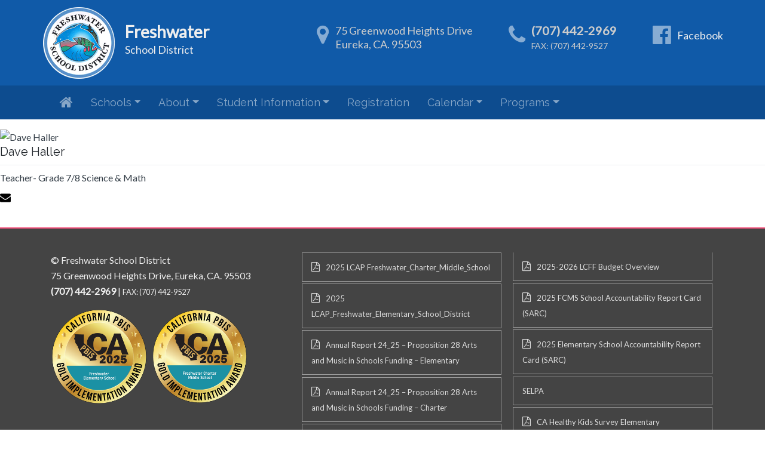

--- FILE ---
content_type: text/html; charset=UTF-8
request_url: https://www.freshwatersd.org/staff-members/dave-haller/
body_size: 9397
content:
<!DOCTYPE html>
<html lang="en-US">
<head>
	<meta charset="UTF-8">
	<meta name="viewport" content="width=device-width, initial-scale=1.0">
	<meta http-equiv="X-UA-Compatible" content="IE=edge">

	<title>Dave Haller | </title>

	<link rel="profile" href="http://gmpg.org/xfn/11">
	<link rel="pingback" href="https://www.freshwatersd.org/xmlrpc.php">

	<title>Dave Haller &#8211; Freshwater School District</title>
<meta name='robots' content='max-image-preview:large' />
<link rel="alternate" type="application/rss+xml" title="Freshwater School District &raquo; Feed" href="https://www.freshwatersd.org/feed/" />
<link rel="alternate" type="text/calendar" title="Freshwater School District &raquo; iCal Feed" href="https://www.freshwatersd.org/monthly-calendar/?ical=1" />
<link rel="alternate" title="oEmbed (JSON)" type="application/json+oembed" href="https://www.freshwatersd.org/wp-json/oembed/1.0/embed?url=https%3A%2F%2Fwww.freshwatersd.org%2Fstaff-members%2Fdave-haller%2F" />
<link rel="alternate" title="oEmbed (XML)" type="text/xml+oembed" href="https://www.freshwatersd.org/wp-json/oembed/1.0/embed?url=https%3A%2F%2Fwww.freshwatersd.org%2Fstaff-members%2Fdave-haller%2F&#038;format=xml" />
		<style>
			.lazyload,
			.lazyloading {
				max-width: 100%;
			}
		</style>
		<style id='wp-img-auto-sizes-contain-inline-css' type='text/css'>
img:is([sizes=auto i],[sizes^="auto," i]){contain-intrinsic-size:3000px 1500px}
/*# sourceURL=wp-img-auto-sizes-contain-inline-css */
</style>
<style id='wp-emoji-styles-inline-css' type='text/css'>

	img.wp-smiley, img.emoji {
		display: inline !important;
		border: none !important;
		box-shadow: none !important;
		height: 1em !important;
		width: 1em !important;
		margin: 0 0.07em !important;
		vertical-align: -0.1em !important;
		background: none !important;
		padding: 0 !important;
	}
/*# sourceURL=wp-emoji-styles-inline-css */
</style>
<link rel='stylesheet' id='wp-block-library-css' href='https://www.freshwatersd.org/wp-includes/css/dist/block-library/style.min.css?ver=6.9' type='text/css' media='all' />
<style id='global-styles-inline-css' type='text/css'>
:root{--wp--preset--aspect-ratio--square: 1;--wp--preset--aspect-ratio--4-3: 4/3;--wp--preset--aspect-ratio--3-4: 3/4;--wp--preset--aspect-ratio--3-2: 3/2;--wp--preset--aspect-ratio--2-3: 2/3;--wp--preset--aspect-ratio--16-9: 16/9;--wp--preset--aspect-ratio--9-16: 9/16;--wp--preset--color--black: #000000;--wp--preset--color--cyan-bluish-gray: #abb8c3;--wp--preset--color--white: #ffffff;--wp--preset--color--pale-pink: #f78da7;--wp--preset--color--vivid-red: #cf2e2e;--wp--preset--color--luminous-vivid-orange: #ff6900;--wp--preset--color--luminous-vivid-amber: #fcb900;--wp--preset--color--light-green-cyan: #7bdcb5;--wp--preset--color--vivid-green-cyan: #00d084;--wp--preset--color--pale-cyan-blue: #8ed1fc;--wp--preset--color--vivid-cyan-blue: #0693e3;--wp--preset--color--vivid-purple: #9b51e0;--wp--preset--gradient--vivid-cyan-blue-to-vivid-purple: linear-gradient(135deg,rgb(6,147,227) 0%,rgb(155,81,224) 100%);--wp--preset--gradient--light-green-cyan-to-vivid-green-cyan: linear-gradient(135deg,rgb(122,220,180) 0%,rgb(0,208,130) 100%);--wp--preset--gradient--luminous-vivid-amber-to-luminous-vivid-orange: linear-gradient(135deg,rgb(252,185,0) 0%,rgb(255,105,0) 100%);--wp--preset--gradient--luminous-vivid-orange-to-vivid-red: linear-gradient(135deg,rgb(255,105,0) 0%,rgb(207,46,46) 100%);--wp--preset--gradient--very-light-gray-to-cyan-bluish-gray: linear-gradient(135deg,rgb(238,238,238) 0%,rgb(169,184,195) 100%);--wp--preset--gradient--cool-to-warm-spectrum: linear-gradient(135deg,rgb(74,234,220) 0%,rgb(151,120,209) 20%,rgb(207,42,186) 40%,rgb(238,44,130) 60%,rgb(251,105,98) 80%,rgb(254,248,76) 100%);--wp--preset--gradient--blush-light-purple: linear-gradient(135deg,rgb(255,206,236) 0%,rgb(152,150,240) 100%);--wp--preset--gradient--blush-bordeaux: linear-gradient(135deg,rgb(254,205,165) 0%,rgb(254,45,45) 50%,rgb(107,0,62) 100%);--wp--preset--gradient--luminous-dusk: linear-gradient(135deg,rgb(255,203,112) 0%,rgb(199,81,192) 50%,rgb(65,88,208) 100%);--wp--preset--gradient--pale-ocean: linear-gradient(135deg,rgb(255,245,203) 0%,rgb(182,227,212) 50%,rgb(51,167,181) 100%);--wp--preset--gradient--electric-grass: linear-gradient(135deg,rgb(202,248,128) 0%,rgb(113,206,126) 100%);--wp--preset--gradient--midnight: linear-gradient(135deg,rgb(2,3,129) 0%,rgb(40,116,252) 100%);--wp--preset--font-size--small: 13px;--wp--preset--font-size--medium: 20px;--wp--preset--font-size--large: 36px;--wp--preset--font-size--x-large: 42px;--wp--preset--spacing--20: 0.44rem;--wp--preset--spacing--30: 0.67rem;--wp--preset--spacing--40: 1rem;--wp--preset--spacing--50: 1.5rem;--wp--preset--spacing--60: 2.25rem;--wp--preset--spacing--70: 3.38rem;--wp--preset--spacing--80: 5.06rem;--wp--preset--shadow--natural: 6px 6px 9px rgba(0, 0, 0, 0.2);--wp--preset--shadow--deep: 12px 12px 50px rgba(0, 0, 0, 0.4);--wp--preset--shadow--sharp: 6px 6px 0px rgba(0, 0, 0, 0.2);--wp--preset--shadow--outlined: 6px 6px 0px -3px rgb(255, 255, 255), 6px 6px rgb(0, 0, 0);--wp--preset--shadow--crisp: 6px 6px 0px rgb(0, 0, 0);}:where(.is-layout-flex){gap: 0.5em;}:where(.is-layout-grid){gap: 0.5em;}body .is-layout-flex{display: flex;}.is-layout-flex{flex-wrap: wrap;align-items: center;}.is-layout-flex > :is(*, div){margin: 0;}body .is-layout-grid{display: grid;}.is-layout-grid > :is(*, div){margin: 0;}:where(.wp-block-columns.is-layout-flex){gap: 2em;}:where(.wp-block-columns.is-layout-grid){gap: 2em;}:where(.wp-block-post-template.is-layout-flex){gap: 1.25em;}:where(.wp-block-post-template.is-layout-grid){gap: 1.25em;}.has-black-color{color: var(--wp--preset--color--black) !important;}.has-cyan-bluish-gray-color{color: var(--wp--preset--color--cyan-bluish-gray) !important;}.has-white-color{color: var(--wp--preset--color--white) !important;}.has-pale-pink-color{color: var(--wp--preset--color--pale-pink) !important;}.has-vivid-red-color{color: var(--wp--preset--color--vivid-red) !important;}.has-luminous-vivid-orange-color{color: var(--wp--preset--color--luminous-vivid-orange) !important;}.has-luminous-vivid-amber-color{color: var(--wp--preset--color--luminous-vivid-amber) !important;}.has-light-green-cyan-color{color: var(--wp--preset--color--light-green-cyan) !important;}.has-vivid-green-cyan-color{color: var(--wp--preset--color--vivid-green-cyan) !important;}.has-pale-cyan-blue-color{color: var(--wp--preset--color--pale-cyan-blue) !important;}.has-vivid-cyan-blue-color{color: var(--wp--preset--color--vivid-cyan-blue) !important;}.has-vivid-purple-color{color: var(--wp--preset--color--vivid-purple) !important;}.has-black-background-color{background-color: var(--wp--preset--color--black) !important;}.has-cyan-bluish-gray-background-color{background-color: var(--wp--preset--color--cyan-bluish-gray) !important;}.has-white-background-color{background-color: var(--wp--preset--color--white) !important;}.has-pale-pink-background-color{background-color: var(--wp--preset--color--pale-pink) !important;}.has-vivid-red-background-color{background-color: var(--wp--preset--color--vivid-red) !important;}.has-luminous-vivid-orange-background-color{background-color: var(--wp--preset--color--luminous-vivid-orange) !important;}.has-luminous-vivid-amber-background-color{background-color: var(--wp--preset--color--luminous-vivid-amber) !important;}.has-light-green-cyan-background-color{background-color: var(--wp--preset--color--light-green-cyan) !important;}.has-vivid-green-cyan-background-color{background-color: var(--wp--preset--color--vivid-green-cyan) !important;}.has-pale-cyan-blue-background-color{background-color: var(--wp--preset--color--pale-cyan-blue) !important;}.has-vivid-cyan-blue-background-color{background-color: var(--wp--preset--color--vivid-cyan-blue) !important;}.has-vivid-purple-background-color{background-color: var(--wp--preset--color--vivid-purple) !important;}.has-black-border-color{border-color: var(--wp--preset--color--black) !important;}.has-cyan-bluish-gray-border-color{border-color: var(--wp--preset--color--cyan-bluish-gray) !important;}.has-white-border-color{border-color: var(--wp--preset--color--white) !important;}.has-pale-pink-border-color{border-color: var(--wp--preset--color--pale-pink) !important;}.has-vivid-red-border-color{border-color: var(--wp--preset--color--vivid-red) !important;}.has-luminous-vivid-orange-border-color{border-color: var(--wp--preset--color--luminous-vivid-orange) !important;}.has-luminous-vivid-amber-border-color{border-color: var(--wp--preset--color--luminous-vivid-amber) !important;}.has-light-green-cyan-border-color{border-color: var(--wp--preset--color--light-green-cyan) !important;}.has-vivid-green-cyan-border-color{border-color: var(--wp--preset--color--vivid-green-cyan) !important;}.has-pale-cyan-blue-border-color{border-color: var(--wp--preset--color--pale-cyan-blue) !important;}.has-vivid-cyan-blue-border-color{border-color: var(--wp--preset--color--vivid-cyan-blue) !important;}.has-vivid-purple-border-color{border-color: var(--wp--preset--color--vivid-purple) !important;}.has-vivid-cyan-blue-to-vivid-purple-gradient-background{background: var(--wp--preset--gradient--vivid-cyan-blue-to-vivid-purple) !important;}.has-light-green-cyan-to-vivid-green-cyan-gradient-background{background: var(--wp--preset--gradient--light-green-cyan-to-vivid-green-cyan) !important;}.has-luminous-vivid-amber-to-luminous-vivid-orange-gradient-background{background: var(--wp--preset--gradient--luminous-vivid-amber-to-luminous-vivid-orange) !important;}.has-luminous-vivid-orange-to-vivid-red-gradient-background{background: var(--wp--preset--gradient--luminous-vivid-orange-to-vivid-red) !important;}.has-very-light-gray-to-cyan-bluish-gray-gradient-background{background: var(--wp--preset--gradient--very-light-gray-to-cyan-bluish-gray) !important;}.has-cool-to-warm-spectrum-gradient-background{background: var(--wp--preset--gradient--cool-to-warm-spectrum) !important;}.has-blush-light-purple-gradient-background{background: var(--wp--preset--gradient--blush-light-purple) !important;}.has-blush-bordeaux-gradient-background{background: var(--wp--preset--gradient--blush-bordeaux) !important;}.has-luminous-dusk-gradient-background{background: var(--wp--preset--gradient--luminous-dusk) !important;}.has-pale-ocean-gradient-background{background: var(--wp--preset--gradient--pale-ocean) !important;}.has-electric-grass-gradient-background{background: var(--wp--preset--gradient--electric-grass) !important;}.has-midnight-gradient-background{background: var(--wp--preset--gradient--midnight) !important;}.has-small-font-size{font-size: var(--wp--preset--font-size--small) !important;}.has-medium-font-size{font-size: var(--wp--preset--font-size--medium) !important;}.has-large-font-size{font-size: var(--wp--preset--font-size--large) !important;}.has-x-large-font-size{font-size: var(--wp--preset--font-size--x-large) !important;}
/*# sourceURL=global-styles-inline-css */
</style>

<style id='classic-theme-styles-inline-css' type='text/css'>
/*! This file is auto-generated */
.wp-block-button__link{color:#fff;background-color:#32373c;border-radius:9999px;box-shadow:none;text-decoration:none;padding:calc(.667em + 2px) calc(1.333em + 2px);font-size:1.125em}.wp-block-file__button{background:#32373c;color:#fff;text-decoration:none}
/*# sourceURL=/wp-includes/css/classic-themes.min.css */
</style>
<link rel='stylesheet' id='awsm-ead-public-css' href='https://www.freshwatersd.org/wp-content/plugins/embed-any-document/css/embed-public.min.css?ver=2.7.12' type='text/css' media='all' />
<link rel='stylesheet' id='document-gallery-css' href='https://www.freshwatersd.org/wp-content/plugins/document-gallery/src/assets/css/style.min.css?ver=5.1.0' type='text/css' media='all' />
<link rel='stylesheet' id='simple-staff-list-css' href='https://www.freshwatersd.org/wp-content/plugins/simple-staff-list/public/css/simple-staff-list-public.css?ver=2.2.5' type='text/css' media='all' />
<link rel='stylesheet' id='parent-style-css' href='https://www.freshwatersd.org/wp-content/themes/wp-bootstrap-starter/style.css?ver=6.9' type='text/css' media='all' />
<link rel='stylesheet' id='child-style-css' href='https://www.freshwatersd.org/wp-content/themes/freshwater-sd/style.css?ver=6.9' type='text/css' media='all' />
<link rel='stylesheet' id='wp-bootstrap-starter-bootstrap-css-css' href='https://www.freshwatersd.org/wp-content/themes/wp-bootstrap-starter/inc/assets/css/bootstrap.min.css?ver=6.9' type='text/css' media='all' />
<link rel='stylesheet' id='wp-bootstrap-starter-fontawesome-cdn-css' href='https://www.freshwatersd.org/wp-content/themes/wp-bootstrap-starter/inc/assets/css/fontawesome.min.css?ver=6.9' type='text/css' media='all' />
<link rel='stylesheet' id='wp-bootstrap-starter-style-css' href='https://www.freshwatersd.org/wp-content/themes/freshwater-sd/style.css?ver=6.9' type='text/css' media='all' />
		<script type="text/javascript">
			ajaxurl = typeof(ajaxurl) !== 'string' ? 'https://www.freshwatersd.org/wp-admin/admin-ajax.php' : ajaxurl;
		</script>
		<script type="text/javascript" src="https://www.freshwatersd.org/wp-includes/js/jquery/jquery.min.js?ver=3.7.1" id="jquery-core-js"></script>
<script type="text/javascript" src="https://www.freshwatersd.org/wp-includes/js/jquery/jquery-migrate.min.js?ver=3.4.1" id="jquery-migrate-js"></script>
<script type="text/javascript" src="https://www.freshwatersd.org/wp-includes/js/dist/hooks.min.js?ver=dd5603f07f9220ed27f1" id="wp-hooks-js"></script>
<script type="text/javascript" id="say-what-js-js-extra">
/* <![CDATA[ */
var say_what_data = {"replacements":{"modula|Modula|":"Freshwater Gallery","Simple Staff List|Facebook URL:|":"Class Page:"}};
//# sourceURL=say-what-js-js-extra
/* ]]> */
</script>
<script type="text/javascript" src="https://www.freshwatersd.org/wp-content/plugins/say-what/assets/build/frontend.js?ver=fd31684c45e4d85aeb4e" id="say-what-js-js"></script>
<link rel="https://api.w.org/" href="https://www.freshwatersd.org/wp-json/" /><link rel="EditURI" type="application/rsd+xml" title="RSD" href="https://www.freshwatersd.org/xmlrpc.php?rsd" />
<meta name="generator" content="WordPress 6.9" />
<link rel="canonical" href="https://www.freshwatersd.org/staff-members/dave-haller/" />
<link rel='shortlink' href='https://www.freshwatersd.org/?p=1236' />
<meta name="tec-api-version" content="v1"><meta name="tec-api-origin" content="https://www.freshwatersd.org"><link rel="alternate" href="https://www.freshwatersd.org/wp-json/tribe/events/v1/" />		<script>
			document.documentElement.className = document.documentElement.className.replace('no-js', 'js');
		</script>
				<style>
			.no-js img.lazyload {
				display: none;
			}

			figure.wp-block-image img.lazyloading {
				min-width: 150px;
			}

			.lazyload,
			.lazyloading {
				--smush-placeholder-width: 100px;
				--smush-placeholder-aspect-ratio: 1/1;
				width: var(--smush-image-width, var(--smush-placeholder-width)) !important;
				aspect-ratio: var(--smush-image-aspect-ratio, var(--smush-placeholder-aspect-ratio)) !important;
			}

						.lazyload, .lazyloading {
				opacity: 0;
			}

			.lazyloaded {
				opacity: 1;
				transition: opacity 400ms;
				transition-delay: 0ms;
			}

					</style>
		<link rel="pingback" href="https://www.freshwatersd.org/xmlrpc.php">    <style type="text/css">
        #page-sub-header { background: #fff; }
    </style>
    	<link rel="stylesheet" href="https://cdnjs.cloudflare.com/ajax/libs/font-awesome/4.7.0/css/font-awesome.css">
</head>

<body class="wp-singular staff-member-template-default single single-staff-member postid-1236 wp-theme-wp-bootstrap-starter wp-child-theme-freshwater-sd tribe-no-js modula-best-grid-gallery">
	
<header id="masthead" class="site-header" role="banner">
	<div class="container">
		<div class="row d-block">
			<div class="site-header-inner">

				<div class="site-branding">
					<a href="https://www.freshwatersd.org/" title="Freshwater School District" rel="home">
					<img data-src="https://www.freshwatersd.org/wp-content/themes/freshwater-sd/images/freshwater-logo.png" alt="freshwater-logo" width="" height="" src="[data-uri]" class="lazyload" style="--smush-placeholder-width: 124px; --smush-placeholder-aspect-ratio: 124/124;" />
					<strong>Freshwater</strong><br><small>School District</small></a></div>



				<div class="geo">
					<ul>

						<li class="address"><i class="fa fa-map-marker" aria-hidden="true"></i><div>75 Greenwood Heights Drive <br>Eureka, CA. 95503</div></li>
						<li class="phone"><i class="fa fa-phone" aria-hidden="true"></i><strong>(707) 442-2969</strong><br><small>FAX: (707) 442-9527</small></li>
                        <li><a class="facebook" style="display: block" href="https://www.facebook.com/freshwaterelementarySD"><i class="fa fa-facebook-official" aria-hidden="true"></i><small>Facebook</small></a></li>

					</ul>
				</div>



			</div>
		</div>
	</div><!-- .container -->
</header><!-- #masthead -->

<div class="site-navigation">
	<div class="container">
	
			<div class="site-navigation-inner">
				            <nav class="navbar navbar-expand-lg p-0 navbar-dark">

                    <button class="navbar-toggler" type="button" data-toggle="collapse" data-target="#main-nav" aria-controls="" aria-expanded="false" aria-label="Toggle navigation">
                    <span class="navbar-toggler-icon"></span>
                </button>

                <div id="main-nav" class="collapse navbar-collapse justify-content-end"><ul id="menu-main-menu" class="navbar-nav"><li itemscope="itemscope" itemtype="https://www.schema.org/SiteNavigationElement" id="menu-item-1061" class="menu-item menu-item-type-post_type menu-item-object-page menu-item-home menu-item-1061 nav-item"><a title="Home" href="https://www.freshwatersd.org/" class="nav-link">Home</a></li>
<li itemscope="itemscope" itemtype="https://www.schema.org/SiteNavigationElement" id="menu-item-1088" class="menu-item menu-item-type-post_type menu-item-object-page menu-item-has-children dropdown menu-item-1088 nav-item"><a title="Schools" href="#" data-toggle="dropdown" aria-haspopup="true" aria-expanded="false" class="dropdown-toggle nav-link" id="menu-item-dropdown-1088">Schools</a>
<ul class="dropdown-menu" aria-labelledby="menu-item-dropdown-1088" role="menu">
	<li itemscope="itemscope" itemtype="https://www.schema.org/SiteNavigationElement" id="menu-item-1094" class="menu-item menu-item-type-post_type menu-item-object-page menu-item-1094 nav-item"><a title="Elementary School (K-6th)" href="https://www.freshwatersd.org/schools/elementary-school-k-6th/" class="dropdown-item">Elementary School (K-6th)</a></li>
	<li itemscope="itemscope" itemtype="https://www.schema.org/SiteNavigationElement" id="menu-item-3571" class="menu-item menu-item-type-post_type menu-item-object-page menu-item-3571 nav-item"><a title="Charter Middle School" href="https://www.freshwatersd.org/schools/charter-middle-school/" class="dropdown-item">Charter Middle School</a></li>
</ul>
</li>
<li itemscope="itemscope" itemtype="https://www.schema.org/SiteNavigationElement" id="menu-item-1011" class="menu-item menu-item-type-post_type menu-item-object-page menu-item-has-children dropdown menu-item-1011 nav-item"><a title="About" href="#" data-toggle="dropdown" aria-haspopup="true" aria-expanded="false" class="dropdown-toggle nav-link" id="menu-item-dropdown-1011">About</a>
<ul class="dropdown-menu" aria-labelledby="menu-item-dropdown-1011" role="menu">
	<li itemscope="itemscope" itemtype="https://www.schema.org/SiteNavigationElement" id="menu-item-1014" class="menu-item menu-item-type-post_type menu-item-object-page menu-item-1014 nav-item"><a title="Our Staff" href="https://www.freshwatersd.org/about-us/our-staff/" class="dropdown-item">Our Staff</a></li>
	<li itemscope="itemscope" itemtype="https://www.schema.org/SiteNavigationElement" id="menu-item-1017" class="menu-item menu-item-type-post_type menu-item-object-page menu-item-1017 nav-item"><a title="Principal’s Message" href="https://www.freshwatersd.org/about-us/principals-message/" class="dropdown-item">Principal’s Message</a></li>
	<li itemscope="itemscope" itemtype="https://www.schema.org/SiteNavigationElement" id="menu-item-1176" class="menu-item menu-item-type-post_type menu-item-object-page menu-item-1176 nav-item"><a title="School Board" href="https://www.freshwatersd.org/about-us/school-board/" class="dropdown-item">School Board</a></li>
	<li itemscope="itemscope" itemtype="https://www.schema.org/SiteNavigationElement" id="menu-item-1417" class="menu-item menu-item-type-post_type menu-item-object-page menu-item-1417 nav-item"><a title="Community Club" href="https://www.freshwatersd.org/about-us/community-club/" class="dropdown-item">Community Club</a></li>
	<li itemscope="itemscope" itemtype="https://www.schema.org/SiteNavigationElement" id="menu-item-1687" class="menu-item menu-item-type-post_type menu-item-object-page menu-item-1687 nav-item"><a title="FEF" href="https://www.freshwatersd.org/about-us/fef/" class="dropdown-item">FEF</a></li>
</ul>
</li>
<li itemscope="itemscope" itemtype="https://www.schema.org/SiteNavigationElement" id="menu-item-1047" class="menu-item menu-item-type-post_type menu-item-object-page menu-item-has-children dropdown menu-item-1047 nav-item"><a title="Student Information" href="#" data-toggle="dropdown" aria-haspopup="true" aria-expanded="false" class="dropdown-toggle nav-link" id="menu-item-dropdown-1047">Student Information</a>
<ul class="dropdown-menu" aria-labelledby="menu-item-dropdown-1047" role="menu">
	<li itemscope="itemscope" itemtype="https://www.schema.org/SiteNavigationElement" id="menu-item-1048" class="menu-item menu-item-type-post_type menu-item-object-page menu-item-1048 nav-item"><a title="Daily Schedule" href="https://www.freshwatersd.org/student-information/daily-schedule/" class="dropdown-item">Daily Schedule</a></li>
	<li itemscope="itemscope" itemtype="https://www.schema.org/SiteNavigationElement" id="menu-item-1202" class="menu-item menu-item-type-post_type menu-item-object-page menu-item-1202 nav-item"><a title="Breakfast/ Lunch Menu" href="https://www.freshwatersd.org/student-information/lunch-menu/" class="dropdown-item">Breakfast/ Lunch Menu</a></li>
	<li itemscope="itemscope" itemtype="https://www.schema.org/SiteNavigationElement" id="menu-item-1054" class="menu-item menu-item-type-post_type menu-item-object-page menu-item-1054 nav-item"><a title="Weekly Bulletin" href="https://www.freshwatersd.org/student-information/weekly-bulletin/" class="dropdown-item">Weekly Bulletin</a></li>
</ul>
</li>
<li itemscope="itemscope" itemtype="https://www.schema.org/SiteNavigationElement" id="menu-item-4143" class="menu-item menu-item-type-post_type menu-item-object-page menu-item-4143 nav-item"><a title="Registration" href="https://www.freshwatersd.org/registration/" class="nav-link">Registration</a></li>
<li itemscope="itemscope" itemtype="https://www.schema.org/SiteNavigationElement" id="menu-item-1049" class="menu-item menu-item-type-custom menu-item-object-custom menu-item-has-children dropdown menu-item-1049 nav-item"><a title="Calendar" href="#" data-toggle="dropdown" aria-haspopup="true" aria-expanded="false" class="dropdown-toggle nav-link" id="menu-item-dropdown-1049">Calendar</a>
<ul class="dropdown-menu" aria-labelledby="menu-item-dropdown-1049" role="menu">
	<li itemscope="itemscope" itemtype="https://www.schema.org/SiteNavigationElement" id="menu-item-5365" class="menu-item menu-item-type-post_type menu-item-object-page menu-item-5365 nav-item"><a title="Year at a Glance" href="https://www.freshwatersd.org/calendar/year-at-a-glance/" class="dropdown-item">Year at a Glance</a></li>
	<li itemscope="itemscope" itemtype="https://www.schema.org/SiteNavigationElement" id="menu-item-5366" class="menu-item menu-item-type-post_type menu-item-object-page menu-item-5366 nav-item"><a title="Monthly Calendar" href="https://www.freshwatersd.org/calendar/monthly-calendar/" class="dropdown-item">Monthly Calendar</a></li>
</ul>
</li>
<li itemscope="itemscope" itemtype="https://www.schema.org/SiteNavigationElement" id="menu-item-1051" class="menu-item menu-item-type-post_type menu-item-object-page menu-item-has-children dropdown menu-item-1051 nav-item"><a title="Programs" href="#" data-toggle="dropdown" aria-haspopup="true" aria-expanded="false" class="dropdown-toggle nav-link" id="menu-item-dropdown-1051">Programs</a>
<ul class="dropdown-menu" aria-labelledby="menu-item-dropdown-1051" role="menu">
	<li itemscope="itemscope" itemtype="https://www.schema.org/SiteNavigationElement" id="menu-item-5107" class="menu-item menu-item-type-post_type menu-item-object-page menu-item-5107 nav-item"><a title="Enrichment Classes" href="https://www.freshwatersd.org/programs/summer-camp/" class="dropdown-item">Enrichment Classes</a></li>
	<li itemscope="itemscope" itemtype="https://www.schema.org/SiteNavigationElement" id="menu-item-1175" class="menu-item menu-item-type-post_type menu-item-object-page menu-item-1175 nav-item"><a title="Athletics" href="https://www.freshwatersd.org/programs/athletics/" class="dropdown-item">Athletics</a></li>
	<li itemscope="itemscope" itemtype="https://www.schema.org/SiteNavigationElement" id="menu-item-1064" class="menu-item menu-item-type-post_type menu-item-object-page menu-item-1064 nav-item"><a title="After School Program" href="https://www.freshwatersd.org/programs/after-school-program/" class="dropdown-item">After School Program</a></li>
	<li itemscope="itemscope" itemtype="https://www.schema.org/SiteNavigationElement" id="menu-item-1221" class="menu-item menu-item-type-post_type menu-item-object-page menu-item-1221 nav-item"><a title="Healthy Play" href="https://www.freshwatersd.org/programs/character-education/healthy-play/" class="dropdown-item">Healthy Play</a></li>
	<li itemscope="itemscope" itemtype="https://www.schema.org/SiteNavigationElement" id="menu-item-1223" class="menu-item menu-item-type-post_type menu-item-object-page menu-item-1223 nav-item"><a title="Dynamic Dolphin Program" href="https://www.freshwatersd.org/programs/character-education/dynamic-dolphin-program/" class="dropdown-item">Dynamic Dolphin Program</a></li>
	<li itemscope="itemscope" itemtype="https://www.schema.org/SiteNavigationElement" id="menu-item-1758" class="menu-item menu-item-type-post_type menu-item-object-page menu-item-1758 nav-item"><a title="Music Programs" href="https://www.freshwatersd.org/programs/music-programs/" class="dropdown-item">Music Programs</a></li>
	<li itemscope="itemscope" itemtype="https://www.schema.org/SiteNavigationElement" id="menu-item-2211" class="menu-item menu-item-type-post_type menu-item-object-page menu-item-2211 nav-item"><a title="Restorative Practices" href="https://www.freshwatersd.org/programs/character-education/restorative-practices/" class="dropdown-item">Restorative Practices</a></li>
</ul>
</li>
</ul></div>
            </nav><!-- .navbar -->
			</div>
	
	</div><!-- .container -->
</div><!-- .site-navigation -->

	<div id="primary" class="content-area"><main id="main" class="site-main" role="main">	
	<article id="post-1236" class="post-1236 staff-member type-staff-member status-publish hentry staff-member-group-teachers">
		<header class="staff-header">
		<img class="staff-member-photo" src="" alt = "Dave Haller">
<h1 class="entry-title">Dave Haller</h1><div class="entry-meta staff-meta">

	<span class="title">Teacher- Grade 7/8 Science &amp; Math</span><span class="email"><a class="staff-member-email" href="mailto:dha&#108;&#108;&#101;&#114;&#064;fr&#101;shwa&#116;e&#114;&#115;&#100;&#046;o&#114;&#103;" title="Email Dave Haller"><svg width="30" height="30" viewBox="0 0 1792 1792" xmlns="http://www.w3.org/2000/svg"><path d="M1792 710v794q0 66-47 113t-113 47h-1472q-66 0-113-47t-47-113v-794q44 49 101 87 362 246 497 345 57 42 92.5 65.5t94.5 48 110 24.5h2q51 0 110-24.5t94.5-48 92.5-65.5q170-123 498-345 57-39 100-87zm0-294q0 79-49 151t-122 123q-376 261-468 325-10 7-42.5 30.5t-54 38-52 32.5-57.5 27-50 9h-2q-23 0-50-9t-57.5-27-52-32.5-54-38-42.5-30.5q-91-64-262-182.5t-205-142.5q-62-42-117-115.5t-55-136.5q0-78 41.5-130t118.5-52h1472q65 0 112.5 47t47.5 113z"/></svg></a></span>
</div>
	</header>
		<div class="staff-content">
			</div>
	</article>

	
	</main></div>
			</div><!-- close .*-inner (main-content or sidebar, depending if sidebar is used) -->
		</div><!-- close .row -->
	</div><!-- close .container -->
</div><!-- close .main-content -->






<footer class="site-footer" role="contentinfo">
	<div class="container">
		<div class="row">
			<div class="site-footer-inner col-md-4">

				<div class="site-info">
					© Freshwater School District
					<p>75 Greenwood Heights Drive,
Eureka, CA. 95503<br><strong>(707) 442-2969</strong> |
<small>FAX: (707) 442-9527</small></p>
				</div><!-- close .site-info -->
				
				<img data-src="https://www.freshwatersd.org/wp-content/uploads/2025/04/gold-metals.png" class="img-fluid lazyload" style="--smush-placeholder-width: 620px; --smush-placeholder-aspect-ratio: 620/302;padding: 0 20px 30px 0" src="[data-uri]" />

			</div>

			<div class="site-footer-inner col-md-8">

				<div class="site-info">
					
							<div class="docs">
			

				
					<ul>
<li><a href="https://www.freshwatersd.org/wp-content/uploads/2020/12/2025_Local_Control_and_Accountability_Plan_Freshwater_Charter_Middle_School_20250905-1.pdf">2025 LCAP Freshwater_Charter_Middle_School</a></li>
<li><a href="https://www.freshwatersd.org/wp-content/uploads/2020/12/2025_Local_Control_and_Accountability_Plan_Freshwater_Elementary_School_District_20250828-1.pdf">2025 LCAP_Freshwater_Elementary_School_District</a></li>
<li><a href="https://www.freshwatersd.org/wp-content/uploads/2020/12/Annual-Report-24_25-Proposition-28-Arts-and-Music-in-Schools-Funding-Elementary-1.pdf">Annual Report 24_25 &#8211; Proposition 28 Arts and Music in Schools Funding &#8211; Elementary</a></li>
<li><a href="https://www.freshwatersd.org/wp-content/uploads/2020/12/Annual-Report-24_25-Proposition-28-Arts-and-Music-in-Schools-Funding-Charter-1.pdf">Annual Report 24_25 &#8211; Proposition 28 Arts and Music in Schools Funding &#8211; Charter</a></li>
<li><a href="https://www.freshwatersd.org/wp-content/uploads/2020/12/FSD-School-Safety-Plan-2024_25.docx">FSD School Safety Plan 2024_25</a></li>
<li><a href="https://www.freshwatersd.org/wp-content/uploads/2020/12/6.0-Instructional-Materials-Resolution-23-24.doc">FSD Instructional Materials Resolution 23-24</a></li>
<li><a href="https://www.freshwatersd.org/policies/">Policy Documents</a></li>
<li><a href="https://www.freshwatersd.org/wp-content/uploads/2020/12/2025_Local_Control_and_Accountability_Plan_Freshwater_Elementary_School_District_20250828.pdf">2025-2026 LCFF Budget Overview</a></li>
<li><a href="https://www.freshwatersd.org/wp-content/uploads/2020/12/2025-FCMS-School-Accountability-Report-Card-SARC.pdf">2025 FCMS School Accountability Report Card (SARC)</a></li>
<li><a href="https://www.freshwatersd.org/wp-content/uploads/2020/12/2025-Elementary-School-Accountability-Report-Card-SARC.pdf">2025 Elementary School Accountability Report Card (SARC)</a></li>
<li><a href="https://hdnselpa.org/humboldt-del-norte-selpa-local-plan-for-special-education/">SELPA</a></li>
<li><a href="https://www.freshwatersd.org/wp-content/uploads/2020/12/CA-Healthy-Kids-Surevy-Elementary-1.pdf">CA Healthy Kids Survey Elementary</a></li>
<li><a href="https://www.freshwatersd.org/wp-content/uploads/2020/12/CA-Healthy-Kids-Survey-FCMS-2.pdf">CA Healthy Kids Survey FCMS</a></li>
<li><a href="https://www.freshwatersd.org/wp-content/uploads/2020/12/HCOE-Media-Release-for-School-Lunches-23-24_final-1.pdf">HCOE Media Release for School Lunches 23-24_</a></li>
</ul>
				



					
<!--
											
						<ul>

							
							
							<li><a href="https://www.freshwatersd.org/policies/">Policy Documents</a></li>

	
							
							<li><a href="https://www.freshwatersd.org/wp-content/uploads/2020/12/2021-Freshwater-Elementary-LCAP.pdfhttps://sarconline.org/public/print/12628286007884/2021-2022">Elementary School LCAP</a></li>

	
							
							<li><a href="https://www.freshwatersd.org/wp-content/uploads/2020/12/CA-Healthy-Kids-Survey-Elementary-1.pdfhttps://www.freshwatersd.org/policies/">California Healthy Kids Survey Freshwater Elementary</a></li>

	
							
							<li><a href="https://www.freshwatersd.org/wp-content/uploads/2020/12/FreshwaterElem-1.pdfhttps://sarconline.org/public/print/12628286007884/2020-2021">Elementary School Accountability Report Card</a></li>

	
							
							<li><a href="https://www.freshwatersd.org/wp-content/uploads/2020/12/2021-FCMS-LCAP.pdfhttps://sarconline.org/public/print/12628286007884/2020-2021">Middle School LCAP</a></li>

	
							
							<li><a href="https://www.freshwatersd.org/wp-content/uploads/2020/12/CA-Healthy-Kids-Survey-FCMS.pdf">California Healthy Kids Survey Results (Middle School)</a></li>

	
							
							<li><a href="https://www.freshwatersd.org/wp-content/uploads/2022/09/7.4-EPA-Expenditure-Plan-2022-23-copy-1.pdfhttps://www.freshwatersd.org/selpa-2/">EPA</a></li>

	
							
							<li><a href="https://www.freshwatersd.org/wp-content/uploads/2020/12/FreshwaterElem-1.pdfhttps://www.freshwatersd.org/selpa-2/">SELPA</a></li>

	
							
							<li><a href="https://www.freshwatersd.org/wp-content/uploads/2020/12/FreshwaterCharter.pdfhttps://www.freshwatersd.org/selpa-2/">Charter School Accountability Report Card</a></li>

	
	</ul>

-->
				
		
				</div>






					

				</div><!-- close .site-info -->

			</div>
		</div>
	</div><!-- close .container -->
</footer><!-- close #colophon -->

<script type="speculationrules">
{"prefetch":[{"source":"document","where":{"and":[{"href_matches":"/*"},{"not":{"href_matches":["/wp-*.php","/wp-admin/*","/wp-content/uploads/*","/wp-content/*","/wp-content/plugins/*","/wp-content/themes/freshwater-sd/*","/wp-content/themes/wp-bootstrap-starter/*","/*\\?(.+)"]}},{"not":{"selector_matches":"a[rel~=\"nofollow\"]"}},{"not":{"selector_matches":".no-prefetch, .no-prefetch a"}}]},"eagerness":"conservative"}]}
</script>
		<script>
		( function ( body ) {
			'use strict';
			body.className = body.className.replace( /\btribe-no-js\b/, 'tribe-js' );
		} )( document.body );
		</script>
		<script> /* <![CDATA[ */var tribe_l10n_datatables = {"aria":{"sort_ascending":": activate to sort column ascending","sort_descending":": activate to sort column descending"},"length_menu":"Show _MENU_ entries","empty_table":"No data available in table","info":"Showing _START_ to _END_ of _TOTAL_ entries","info_empty":"Showing 0 to 0 of 0 entries","info_filtered":"(filtered from _MAX_ total entries)","zero_records":"No matching records found","search":"Search:","all_selected_text":"All items on this page were selected. ","select_all_link":"Select all pages","clear_selection":"Clear Selection.","pagination":{"all":"All","next":"Next","previous":"Previous"},"select":{"rows":{"0":"","_":": Selected %d rows","1":": Selected 1 row"}},"datepicker":{"dayNames":["Sunday","Monday","Tuesday","Wednesday","Thursday","Friday","Saturday"],"dayNamesShort":["Sun","Mon","Tue","Wed","Thu","Fri","Sat"],"dayNamesMin":["S","M","T","W","T","F","S"],"monthNames":["January","February","March","April","May","June","July","August","September","October","November","December"],"monthNamesShort":["January","February","March","April","May","June","July","August","September","October","November","December"],"monthNamesMin":["Jan","Feb","Mar","Apr","May","Jun","Jul","Aug","Sep","Oct","Nov","Dec"],"nextText":"Next","prevText":"Prev","currentText":"Today","closeText":"Done","today":"Today","clear":"Clear"}};/* ]]> */ </script><script type="text/javascript" src="https://www.freshwatersd.org/wp-content/plugins/the-events-calendar/common/build/js/user-agent.js?ver=da75d0bdea6dde3898df" id="tec-user-agent-js"></script>
<script type="text/javascript" src="https://www.freshwatersd.org/wp-content/plugins/embed-any-document/js/pdfobject.min.js?ver=2.7.12" id="awsm-ead-pdf-object-js"></script>
<script type="text/javascript" id="awsm-ead-public-js-extra">
/* <![CDATA[ */
var eadPublic = [];
//# sourceURL=awsm-ead-public-js-extra
/* ]]> */
</script>
<script type="text/javascript" src="https://www.freshwatersd.org/wp-content/plugins/embed-any-document/js/embed-public.min.js?ver=2.7.12" id="awsm-ead-public-js"></script>
<script type="text/javascript" src="https://www.freshwatersd.org/wp-content/plugins/document-gallery/src/assets/js/gallery.min.js?ver=5.1.0" id="document-gallery-js"></script>
<script type="text/javascript" src="https://www.freshwatersd.org/wp-content/themes/wp-bootstrap-starter/inc/assets/js/popper.min.js?ver=6.9" id="wp-bootstrap-starter-popper-js"></script>
<script type="text/javascript" src="https://www.freshwatersd.org/wp-content/themes/wp-bootstrap-starter/inc/assets/js/bootstrap.min.js?ver=6.9" id="wp-bootstrap-starter-bootstrapjs-js"></script>
<script type="text/javascript" src="https://www.freshwatersd.org/wp-content/themes/wp-bootstrap-starter/inc/assets/js/theme-script.min.js?ver=6.9" id="wp-bootstrap-starter-themejs-js"></script>
<script type="text/javascript" src="https://www.freshwatersd.org/wp-content/themes/wp-bootstrap-starter/inc/assets/js/skip-link-focus-fix.min.js?ver=20151215" id="wp-bootstrap-starter-skip-link-focus-fix-js"></script>
<script type="text/javascript" id="smush-lazy-load-js-before">
/* <![CDATA[ */
var smushLazyLoadOptions = {"autoResizingEnabled":false,"autoResizeOptions":{"precision":5,"skipAutoWidth":true}};
//# sourceURL=smush-lazy-load-js-before
/* ]]> */
</script>
<script type="text/javascript" src="https://www.freshwatersd.org/wp-content/plugins/wp-smushit/app/assets/js/smush-lazy-load.min.js?ver=3.23.0" id="smush-lazy-load-js"></script>
<script id="wp-emoji-settings" type="application/json">
{"baseUrl":"https://s.w.org/images/core/emoji/17.0.2/72x72/","ext":".png","svgUrl":"https://s.w.org/images/core/emoji/17.0.2/svg/","svgExt":".svg","source":{"concatemoji":"https://www.freshwatersd.org/wp-includes/js/wp-emoji-release.min.js?ver=6.9"}}
</script>
<script type="module">
/* <![CDATA[ */
/*! This file is auto-generated */
const a=JSON.parse(document.getElementById("wp-emoji-settings").textContent),o=(window._wpemojiSettings=a,"wpEmojiSettingsSupports"),s=["flag","emoji"];function i(e){try{var t={supportTests:e,timestamp:(new Date).valueOf()};sessionStorage.setItem(o,JSON.stringify(t))}catch(e){}}function c(e,t,n){e.clearRect(0,0,e.canvas.width,e.canvas.height),e.fillText(t,0,0);t=new Uint32Array(e.getImageData(0,0,e.canvas.width,e.canvas.height).data);e.clearRect(0,0,e.canvas.width,e.canvas.height),e.fillText(n,0,0);const a=new Uint32Array(e.getImageData(0,0,e.canvas.width,e.canvas.height).data);return t.every((e,t)=>e===a[t])}function p(e,t){e.clearRect(0,0,e.canvas.width,e.canvas.height),e.fillText(t,0,0);var n=e.getImageData(16,16,1,1);for(let e=0;e<n.data.length;e++)if(0!==n.data[e])return!1;return!0}function u(e,t,n,a){switch(t){case"flag":return n(e,"\ud83c\udff3\ufe0f\u200d\u26a7\ufe0f","\ud83c\udff3\ufe0f\u200b\u26a7\ufe0f")?!1:!n(e,"\ud83c\udde8\ud83c\uddf6","\ud83c\udde8\u200b\ud83c\uddf6")&&!n(e,"\ud83c\udff4\udb40\udc67\udb40\udc62\udb40\udc65\udb40\udc6e\udb40\udc67\udb40\udc7f","\ud83c\udff4\u200b\udb40\udc67\u200b\udb40\udc62\u200b\udb40\udc65\u200b\udb40\udc6e\u200b\udb40\udc67\u200b\udb40\udc7f");case"emoji":return!a(e,"\ud83e\u1fac8")}return!1}function f(e,t,n,a){let r;const o=(r="undefined"!=typeof WorkerGlobalScope&&self instanceof WorkerGlobalScope?new OffscreenCanvas(300,150):document.createElement("canvas")).getContext("2d",{willReadFrequently:!0}),s=(o.textBaseline="top",o.font="600 32px Arial",{});return e.forEach(e=>{s[e]=t(o,e,n,a)}),s}function r(e){var t=document.createElement("script");t.src=e,t.defer=!0,document.head.appendChild(t)}a.supports={everything:!0,everythingExceptFlag:!0},new Promise(t=>{let n=function(){try{var e=JSON.parse(sessionStorage.getItem(o));if("object"==typeof e&&"number"==typeof e.timestamp&&(new Date).valueOf()<e.timestamp+604800&&"object"==typeof e.supportTests)return e.supportTests}catch(e){}return null}();if(!n){if("undefined"!=typeof Worker&&"undefined"!=typeof OffscreenCanvas&&"undefined"!=typeof URL&&URL.createObjectURL&&"undefined"!=typeof Blob)try{var e="postMessage("+f.toString()+"("+[JSON.stringify(s),u.toString(),c.toString(),p.toString()].join(",")+"));",a=new Blob([e],{type:"text/javascript"});const r=new Worker(URL.createObjectURL(a),{name:"wpTestEmojiSupports"});return void(r.onmessage=e=>{i(n=e.data),r.terminate(),t(n)})}catch(e){}i(n=f(s,u,c,p))}t(n)}).then(e=>{for(const n in e)a.supports[n]=e[n],a.supports.everything=a.supports.everything&&a.supports[n],"flag"!==n&&(a.supports.everythingExceptFlag=a.supports.everythingExceptFlag&&a.supports[n]);var t;a.supports.everythingExceptFlag=a.supports.everythingExceptFlag&&!a.supports.flag,a.supports.everything||((t=a.source||{}).concatemoji?r(t.concatemoji):t.wpemoji&&t.twemoji&&(r(t.twemoji),r(t.wpemoji)))});
//# sourceURL=https://www.freshwatersd.org/wp-includes/js/wp-emoji-loader.min.js
/* ]]> */
</script>

</body>
</html>


--- FILE ---
content_type: text/css
request_url: https://www.freshwatersd.org/wp-content/themes/freshwater-sd/style.css?ver=6.9
body_size: 3743
content:
/*
Theme Name:     Freshwater SD
Description:    theme for Freshwater
Author:         admin
Template:       wp-bootstrap-starter

(optional values you can add: Theme URI, Author URI, Version, License, License URI, Tags, Text Domain)
*/

@import 'https://fonts.googleapis.com/css?family=Lato|Raleway';

body {
	font-family: 'Lato', sans-serif;
    line-height: 26px;
    font-weight: 300;
    font-style: normal;
    color: #343e47;
    font-size: 16px;
    font-weight: 400;
    	  -webkit-font-smoothing: antialiased;
    text-shadow: 0 0 1px transparent;
    text-rendering: optimizeLegibility;
    -webkit-font-smoothing: antialiased;
    -moz-font-smoothing: antialiased;
}


.home .bottom {
	display: none;
}


/* Images */
.alignleft { float: left; }

.alignright { float: right; }

.aligncenter { display: block; margin-left: auto; margin-right: auto; }

img.alignleft { margin: 5px 20px 5px 0; }

.wp-caption.alignleft { margin: 5px 10px 5px 0; }

img.alignright { margin: 5px 0 5px 20px; }

.wp-caption.alignright { margin: 5px 0 5px 10px; }

img.aligncenter { margin: 5px auto; }

img.alignnone { margin: 5px 0; }

.wp-caption .wp-caption-text, .entry-caption, .gallery-caption { color: #220e10; font-size: 18px; font-style: italic; font-weight: 300; }

img.wp-smiley, .rsswidget img { border: 0; border-radius: 0; box-shadow: none; margin-bottom: 0; margin-top: 0; padding: 0; }

.wp-caption.alignleft + ul, .wp-caption.alignleft + ol { list-style-position: inside; }

.sticky { float: left; border: 1px solid #dddddd; padding: 20px; }

/* ----------------------------- The Events Calendar ----------------------------- */
#tribe-events-bar { margin-top: 7px; margin-bottom: 0;}

#tribe-events-content a { line-height: 20px; }

#tribe-events-content.tribe-events-list { padding: 2px 0; }

#tribe-events-content table.tribe-events-calendar { margin: 12px 0 39px; }

.tribe-events-event-meta.vcard { font-weight: normal; font-style: normal; }

#tribe-events-footer .tribe-events-sub-nav .tribe-events-nav-previous, #tribe-events-footer .tribe-events-sub-nav .tribe-events-nav-next { text-transform: uppercase; }

input[name*=tribe-bar-]::-webkit-input-placeholder { font-style: normal; color: #999; }

input[name*=tribe-bar-]:-moz-placeholder { font-style: normal; color: #999; }

.placeholder { font-style: normal; color: #999; }

#tribe-bar-form label { color: #444; }

.tribe-events-list .tribe-events-event-cost span { font-weight: normal; }

#tribe-events .tribe-events-button, #tribe-events .tribe-events-button:hover, #tribe_events_filters_wrapper input[type=submit], .tribe-events-button, .tribe-events-button.tribe-active:hover, .tribe-events-button.tribe-inactive, .tribe-events-button:hover, .tribe-events-calendar td.tribe-events-present div[id*=tribe-events-daynum-], .tribe-events-calendar td.tribe-events-present div[id*=tribe-events-daynum-] > a { background-color: #717171; }

.events-archive.events-gridview #tribe-events-content table .type-tribe_events { padding: 16px 8px; }

.tribe-events-list .time-details { margin: 10px 0 4px; }

.tribe-events-day .tribe-events-day-time-slot .type-tribe_events { margin-left: 0; }

.tribe-events-event-meta address.tribe-events-address, .tribe-events-list .tribe-events-venue-details { font-style: normal; }

#tribe-events .tribe-events-content p, .tribe-events-after-html p, .tribe-events-before-html p { line-height: 25px; }

.tribe-events-list .tribe-events-event-image { margin-top: 4px; }

.tribe-events-list .tribe-events-ical { margin-bottom: 30px; }

h2.tribe-events-page-title, .tribe-events-list .type-tribe_events h2 a, .tribe-events-list h2.tribe-events-page-title { font-size: 30px; font-weight: 600; margin-top: 35px; }

.tribe-events-meta-group .tribe-events-single-section-title { margin-bottom: 21px; }

.single-tribe_events .tribe-events-cal-links { margin-bottom: 40px; }

.tribe-events-tooltip .tribe-events-event-body { font-size: 14px; }

.tribe-events-calendar thead th { font-size: 13px; }

.single-tribe_events .tribe-events-event-meta { background-color: transparent; border: 0; }
.single-tribe_events .tribe-events-event-meta .tribe-events-meta-group, .single-tribe_events .tribe-events-event-meta .column, .single-tribe_events .wh-events-single-meta .tribe-events-meta-group, .single-tribe_events .wh-events-single-meta .column { padding: 0 4% 0 0; width: 33%; float: left; }
.single-tribe_events .tribe-events-event-meta dl, .single-tribe_events .wh-events-single-meta dl { margin: 0; }
.single-tribe_events .tribe-events-event-meta .tribe-events-venue-map, .single-tribe_events .wh-events-single-meta .tribe-events-venue-map { clear: both; float: left; width: 100%; }
.single-tribe_events .tribe-events-event-image { margin-bottom: 20px; }

.tribe-events-schedule { margin-bottom: 15px; }

.tribe-events-address { font-style: normal; }

.tribe-events-read-more { text-transform: uppercase; }

.tribe-events-list .type-tribe_events h2 a { line-height: 35px !important; }

.tribe-event-schedule-details { margin-bottom: 2px; }

.tribe-events-list-widget ol, .tribe-events-list-widget ul { padding: 0; }
.tribe-events-list-widget .entry-title { margin: 0 0 10px 0; }
.tribe-events-list-widget .duration { font-weight: normal; }


/* ----------------------------- Typography and Utilities ----------------------------- */

h1, h2, h3 {
	margin-top: 0;
	font-family: 'Raleway', sans-serif;
	}

h1.page-title {
	margin-bottom: 20px;
	font-size: 32px;
	color: #105aa8;
}


@media (min-width: 768px) {
	h1.page-title {
		font-size: 48px;
	}
}

.main-content p {
	color: #666;
	line-height: 26px;
	font-size: 16px;
}

	.home .main-content p {
		font-size: 20px;
		line-height: 1.8em;
	}

.container {
	padding-bottom: 0;
}

ul.list-links {
	margin: 30px 0;
	padding: 0;
}

ul.list-links li {
	padding: 20px;
	background: #eee;
	font-size: 16px;
	margin: 0 0 2px 0;
	list-style-type: none;
	border-left: 4px solid #105aa8;
}

ul.list-links li a {
	font-size: 18px;
}

/* ----------------------------- Structure ----------------------------- */

header#masthead {
	background-color: #105aa8;
	color: #ccc;
	padding: 0;
	padding-top: 40px;
	}

header#masthead a {
	color: #eee;
	font-size: 22px;
	}

	header#masthead a strong {
		font-size: 28px;
	}

	header#masthead a:hover {text-decoration: none}


.site-branding, .geo {float: none; clear:both; text-align: center;}

.site-branding a {
	text-align: left;
	display: inline-block;
}


@media (min-width: 992px) {
.site-branding {
	float: left;
	}
	}

.site-branding a img {
	float: left;
	margin: -30px 15px 10px 0;
	display: inline-block;

}


.geo ul {
	display: inline-block;
	list-style-type: none;
	margin: 0;
	padding: 0;
	text-align: left;
	display: inline-block;

}


.geo ul li {
	float: left;
	margin: 10px 0 10px 20px;
	line-height: 1.3em;
	font-size: 14px;

}

@media (min-width: 992px) {
		.geo {float: right; clear: none}

		}

@media (min-width: 1200px) {
	.geo ul li {font-size: 18px; margin: 0 0 0 60px;}

	}

.geo ul li.phone strong{
	white-space: nowrap;
	font-size: 20px;
}

.geo ul li.phone small {
	white-space: nowrap;
	font-size: 14px;
	}
@media (min-width: 992px) {
.geo ul li a.facebook small {
	line-height: 40px;
	}
}

.geo ul li i {
	float: left;
	font-size: 22px;
	display: inline-block;
	margin-right: 10px;
	color: #fff;
    opacity: .5;
}

@media (min-width: 992px) {
	.geo ul li i {
		font-size: 36px;
	}
}

.geo ul li div {
	float: left;
	display: inline-block;
}


.banner img {
	width: 100%;
}

.main-content, #tribe-events-pg-template {
	padding: 40px 0 0 0;
	}



.content-bottom {

	padding: 20px 0px 40px 0px;
}

.home-box {
	font-size: 20px;
	margin-bottom: 20px;
}

.home-box a {
	padding: 16px;
	width: 100%;
	background: #eee;
	display: block;
	border-left: 4px solid #f64f7b;
}

.home-box a:hover {
	text-decoration: none;
	background: #e6e6e6;
}

.home-box a span {

}

.home-box i {

	padding-right: 10px;

}


.bottom {
	padding: 40px 0;
	background: #ddd;
}

.bottom h2 {
	padding-bottom: 20px;
	margin-bottom: 20px;
	border-bottom: 1px solid #bbb;
}


.news-home {
	border-left: 1px solid #fff;
	padding-left: 20px;

}

.news-home .query-row {
	padding-bottom: 10px;
	margin-bottom: 10px;
	border-bottom: 1px solid #bbb;
}

.news-home .query-row.query-row-last {
	border: none;
	padding-bottom: 0;
}

.news-home .query-row .query-field-post_date {
	font-size: 13px;
	color: #666;
}

img.page-top {
	margin-bottom: 30px;
}


/* ----------------------------- Navigation ----------------------------- */

.site-navigation {
	background-color: #0d4c8f;
	}

	.site-navigation .container, .site-navigation .navbar {
	margin-bottom: 0;
	padding-bottom: 0;
	min-height: 0;
	border: none;
	background: none;
	}

.navbar .navbar-collapse, .navbar-inverse .navbar-form {
	background: none;
	border: none;
	}

.navbar .navbar-nav>li>a {
	color: #72beff;
	font-size: 16px;
	line-height: inherit;
	font-family: 'Raleway', sans-serif;
	padding: 15px 15px !important;
}

@media (min-width: 1200px) {
	.navbar .navbar-nav>li>a {

	font-size: 18px;

}
}

 	ul.navbar-nav>li#menu-item-1061 a, ul.navbar-nav>li#menu-item-4106 a {
	 	font-size: 0;
	 	line-height: 0;
 	}

 	ul.navbar-nav>li#menu-item-1061 a:before, ul.navbar-nav>li#menu-item-4106 a:before {
	 font-family: 'FontAwesome';
	 content: '\f015';
	  font-weight: normal;
	  font-size: 24px;
	  line-height: 24px;
 	}

.navbar .navbar-nav>.open>a, .navbar .navbar-nav>.open>a:focus, .navbar .navbar-nav>.open>a:hover, .navbar .navbar-nav>.active>a:hover {
	background-color: #083462;
}

.navbar .navbar-nav>.active>a, .navbar .navbar-nav>.active>a:focus, .navbar .navbar-nav>.active>a:hover, .navbar .navbar-nav>li.current-menu-parent>a{
	background-color: #105aa8;
	color: #fff;

}

.dropdown-menu {
	border-top: 4px solid #f64f7b;
	border-radius: 0;
	margin: 0;
}

.dropdown-menu>li>a.dropdown-item {
	font-size: 16px;
	padding: 6px 20px;
	white-space: nowrap;
}

.dropdown-menu li a:hover {
	background: #eee;
}

.navbar-dark .navbar-toggler {
	border:none;
}

/*** covid menu item ***/

@media (min-width: 992px) {
	
.navbar-nav {
	width: 100%;
}

li.menu-item-3523, li#menu-item-4065 {
	float: right;
	margin-left: auto;
}

li.menu-item-3523>a, li.menu-item-3523>a:hover, li#menu-item-4065>a, li.menu-item-4065>a:hover {
	background: rgba(0,0,0,0.15);

}

li.menu-item-3523 .dropdown-menu, li.menu-item-4065 .dropdown-menu{
	right: 0;
	left: auto;
}

}

/* side nav */

.sidebar h3.widget-title {
	margin: 0;
	}


.sidebar h3.widget-title a, .sidebar h3.widget-title {
    border-bottom: 1px solid #ededd6;
    display: block;
    color: #59862d;
    }

    .sidebar h3.widget-title {
	    color: #9e9e95;
    }

 .sidebar h3.widget-title a, .sidebar h3.widget-title {
        font-size: 15px;
        padding: 14px 5px;

        }

  .sidebar li, .sidebar ul {
	  margin: 0;
	  padding: 0;
	  list-style-type: none;
  }

  .sidebar ul {
	  border-top: 1px solid #ddd;
  }

 .sidebar li a {
        padding: 14px 10px;
        font-size: 16px;
		background: #F7f7f7;
		border-left: 4px solid transparent;
        display: block;
        border-bottom: 1px solid #ddd;
        }

       .sidebar li.current_page_item a {
	       background: #fff;
	       border-left: 4px solid #ccc;
	       color: #666;
       }

         .sidebar a:hover {
	         text-decoration: none;
	         background: #eee;
	         border-radius: 0;
			 border-left: 4px solid #f64f7b;
         }


      .sidebar ul ul li a {
	      font-size: 12px;
	      padding: 10px 5px 10px 20px;
	      display: none;
     	 }

     .sidebar ul ul li a:before {
	     content: "- ";
     }

     .sidebar ul + li li {
	     font-weight: bold;
     }


     .sidebar ul ul ul, #side ul ul ul ul {
	     display: none;
	     visibility: hidden;
     }

@media (min-width: 992px) {
footer.site-footer {text-align: center}
}

footer.site-footer {
	background: #444;
	padding: 40px 0;
	color: #eee;
	border-bottom: 10px solid #000;
	border-top: solid 2px #f64f7b;
	text-align: left;
	}

footer.site-footer a {
	color: #fff;
	}

footer.site-footer ul {
	list-style-type: none;
	column-count: 2
}

@media (min-width: 776px) {
footer.site-footer ul {
	column-count: 2
}
}

footer.site-footer ul li {
    display: flex 
}

footer.site-footer ul li a {
	border: 1px solid #999;
	color: #ddd;
	margin: 0 1% 1% 0;
	font-size: 13px;
	}

	footer.site-footer ul li a:hover {
		background: #222;
		}
		
		/*** docs ****/

.docs {
}

.docs ul li a {
	border: 1px solid #ccc;
	color: #fff;
	margin: 0 1% 1% 0;
	font-size: 13px;
	padding: 10px 15px;
	width: 100%;
	}


	.docs ul li a:hover {
		background: #a9231f;
		}
		
		
.docs ul li a[href$=".pdf"]:before {
      	 font-family: 'FontAwesome';
	 content: '\f1c1';
	  font-weight: normal;
	  font-size: 16px;
	  margin-right: 10px;
}

.docs ul li a[href^="/"], a[href^=".."]:before {
      	 font-family: 'FontAwesome';
	 content: '\f061';
	  font-weight: normal;
	  font-size: 16px;
	  margin-right: 10px;
}


/* ----------------------------- Pages and Plug-ins ----------------------------- */

/* home */

.home .main-content-inner {
	text-align: center;
	}
	
	
.home .entry-content ul {
	text-align: left;
	margin: 0;
	padding: 0;
	list-style-type: none;
	display: flex;
	flex-wrap: wrap;
}

.home .entry-content li {
	margin: 0;
	padding: 0;
	list-style-type: none;
	width: 49%;
	margin: .5%
	}
	
@media (min-width: 668px) {
	.home .entry-content li {
	width: 24%;
	margin: .5%
	}
}

@media (min-width: 992px) {
	.home .entry-content li {
	width: 19%;
	margin: .5%
	}
}

	
.home .entry-content li a {
	padding: 15px;
	display: block;
	height: 100%;
	display: flex;
	background: #f9f9f9;
	text-align: left;
	flex-direction: column;
	border-top-right-radius: 20px;
	
}

.home .entry-content li a {
	text-decoration: none;
	background: #e6e6e6;
}

.home .entry-content li a:before {
	      	 font-family: 'FontAwesome';
	 content: '\f0f6';
	  font-weight: normal;
	  font-size: 32px;
	  margin: 20px 0 8px 0;
	  opacity: 0.6;
}

.home .entry-content li a[href^="http://"]:before, .home .entry-content li a[href^="https://"]:before {
	      	 font-family: 'FontAwesome';
	 content: '\f0c1';

}

.home .entry-content li a[href$=".pdf"]:before {
	      	 font-family: 'FontAwesome';
	 content: '\f1c1';

}

.home .entry-content li a[href$=".doc"]:before, .home .entry-content li a[href$=".docx"]:before {
	      	 font-family: 'FontAwesome';
	 content: '\f1c2';


}

div.staff-member-listing {
	margin-bottom: 60px;
	border-bottom: 2px solid #ddd;
}

.staff-member, tr.query-row td {
	padding: 15px 0 !important;
	margin: 0 !important;
	border: none !important;
	border-top: #eee;
}

.staff-member.even, .query-table .query-row.query-row-odd {
	background: #eee;
}

.staff-member.last {

	}

.page .staff-member-info-wrap {
	float: none;
	width: 100%;
	margin: 0;
}

.bulletin-wrap {
	margin-top: 30px;
	padding-top: 30px;
	border-top: 1px solid #eee;
}

.bulletin-wrap i {
	font-size: 100px;
}

.bulletin-home {
	color: #666;

	padding: 20px;
}

.bulletin-home a {
	font-size: 24px;
	display: inline-block;
	background-color: #eee;
	padding: 20px;
}

.bulletin-home i {
	font-size: 50px;
	margin-right: 10px;
	display: inline-block;
	vertical-align: middle;
}

/* calendar widget */


.tribe-events-list-widget h3 {
	background: #105aa8;
	color: #fff;
	margin-bottom: 1px;
	padding: 15px;
}

.tribe-events-list-widget ol li {
	background: #bbb;
    padding: 8px 15px !important;
    margin-bottom: 1px !important;
    color: #fff;
}

.tribe-events-list-widget ol li h4 {
	margin-bottom: 5px;
}

h4.tribe-event-title {
	border-radius: 3px;
}

/* Photo Gallery */

.modula {
	padding: 10px;
}

.figc-inner {
	display: none;
	visibility: hidden;
}

.modula a:hover img.pic {
    -webkit-transform: scale(1.1);
    -ms-transform: scale(1.1);
    transform: scale(1.1);
		opacity: 0.9;
}

/* Document Gallery */

.document-gallery .document-icon img {
	width: auto;
}

.document-gallery .document-icon .title {
	font-size: 18px;
	line-height: 1.3em;
	padding-bottom: 15px;
}

